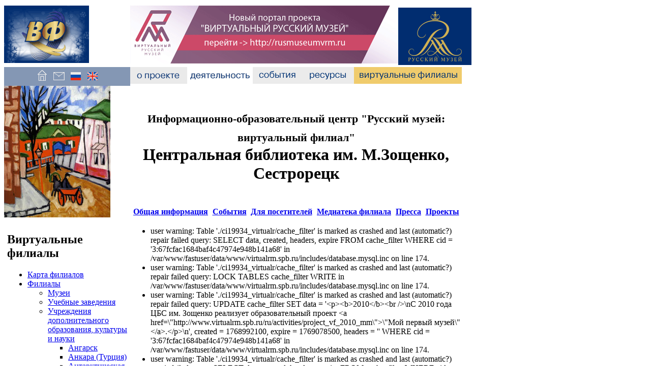

--- FILE ---
content_type: text/html; charset=utf-8
request_url: https://virtualrm.spb.ru/ru/node/6628
body_size: 9556
content:
<!DOCTYPE html PUBLIC "-//W3C//DTD XHTML 1.0 Strict//EN" "https://www.w3.org/TR/xhtml1/DTD/xhtml1-strict.dtd">
<html xmlns="https://www.w3.org/1999/xhtml" lang="ru" xml:lang="ru">
<head>
<meta http-equiv="Content-Type" content="text/html; charset=utf-8" />

  <title>Проекты | Центральная библиотека им. М.Зощенко, Сестрорецк</title>
  <meta http-equiv="Content-Type" content="text/html; charset=utf-8" />
<link rel="shortcut icon" href="/misc/favicon.ico" type="image/x-icon" />
  <style type="text/css" media="all">@import "/./modules/calendar/calendar.css";</style>
<style type="text/css" media="all">@import "/modules/cck/content.css";</style>
<style type="text/css" media="all">@import "/modules/date/date.css";</style>
<style type="text/css" media="all">@import "/modules/img_assist/img_assist.css";</style>
<style type="text/css" media="all">@import "/modules/lightbox2/css/lightbox.css";</style>
<style type="text/css" media="all">@import "/modules/node/node.css";</style>
<style type="text/css" media="all">@import "/modules/system/defaults.css";</style>
<style type="text/css" media="all">@import "/modules/system/system.css";</style>
<style type="text/css" media="all">@import "/modules/user/user.css";</style>
<style type="text/css" media="all">@import "/modules/cck/fieldgroup.css";</style>
<style type="text/css" media="all">@import "/modules/upload_image/upload_image.css";</style>
<style type="text/css" media="all">@import "/themes/virtualrm/style.css";</style>
  <script type="text/javascript" src="/misc/jquery.js"></script>
<script type="text/javascript" src="/misc/drupal.js"></script>
<script type="text/javascript" src="/modules/img_assist/img_assist.js"></script>
<script type="text/javascript" src="/modules/jquery_update/compat.js"></script>
<script type="text/javascript" src="/modules/lightbox2/js/auto_image_handling.js"></script>
<script type="text/javascript" src="/modules/lightbox2/js/lightbox.js"></script>
<script type="text/javascript">Drupal.extend({ settings: { "basePath": "/", "lightbox2": { "rtl": false, "file_path": "/(\\w\\w/)files", "base_path": "/", "default_image": "/modules/lightbox2/images/brokenimage.jpg", "border_size": 10, "font_color": "000", "box_color": "fff", "top_position": "", "overlay_opacity": 0.8, "overlay_color": "000", "disable_close_click": 1, "resize_sequence": 0, "resize_speed": 400, "fade_in_speed": 400, "slide_down_speed": 600, "use_alt_layout": 0, "disable_resize": 0, "disable_zoom": 0, "force_show_nav": 1, "loop_items": 0, "node_link_text": "Перейти на страницу изображения", "node_link_target": 0, "image_count": "Изображение !current из !total", "page_count": "Страница !current of !total", "video_count": "Video !current of !total", "lite_press_x_close": "нажмите \x3ca href=\"#\" onclick=\"hideLightbox(); return FALSE;\"\x3e\x3ckbd\x3ex\x3c/kbd\x3e\x3c/a\x3e чтобы закрыть", "enable_login": false, "enable_contact": false, "keys_close": "c x 27", "keys_previous": "p 37", "keys_next": "n 39", "keys_zoom": "z", "keys_play_pause": "32", "display_image_size": "", "image_node_sizes": "(\\.thumbnail)", "trigger_lightbox_classes": "", "trigger_lightbox_group_classes": "img.thumbnail, img.image-thumbnail", "trigger_slideshow_classes": "", "trigger_lightframe_classes": "", "trigger_lightframe_group_classes": "", "custom_class_handler": 0, "custom_trigger_classes": "", "disable_for_gallery_lists": 0, "disable_for_acidfree_gallery_lists": true, "enable_acidfree_videos": false, "slideshow_interval": 5000, "slideshow_automatic_start": true, "slideshow_automatic_exit": true, "show_play_pause": true, "pause_on_next_click": false, "pause_on_previous_click": true, "loop_slides": false, "iframe_width": 600, "iframe_height": 400, "iframe_border": 1, "enable_video": 0 } } });</script>
  <script type="text/javascript"> </script>
<script>
</script>
<script src="/swfobject.js"></script><script src="/flash.js"></script></head>

<body>
<table border="0" cellpadding="0" cellspacing="0" id="header" style="height:100%;" height=100%>  <tr id="headerline"><td width=209 style="width: 209px;">
<a href="/ru"><img src="/img/logo_vf_winter.gif" border=0></a>
</td>




    <td colspan=6 align=left><a href="https://rusmuseumvrm.ru/"><img src="/img/newportal.gif" vspace=3 width=527 height=114 border=0></a><a href="https://rusmuseum.ru/" target="_blank"><img src="/img/logo_rm.gif" width=144 height=113 border=0 alt="Русский музей"></a></td>
  </tr>

  <tr id="topmenuline" style="height: 33px;">
	<td width=209 style="background:#8497b4; width: 209px;" align=center>
<a href="/ru" title="На первую страницу"><img src="/img/home.gif" width=33 height=33 border=0 alt="На первую страницу"></a><a href="/ru/contact" title="Контакты"><img src="/img/letter.gif" width=33 height=33 border=0 alt="Контакты"></a><a href="/ru" title="Руская версия"><img src="/img/f_rus.gif" width=33 height=33 border=0 alt="Russian"></a><a href="/en/english" title="English version"><img src="/img/f_eng.gif" width=33 height=33 alt="English" border=0></a></td>
</td>	<td><a href="/ru/about"><img src="/img/about2.gif" width=112 height=33 border=0 hspace=0></a>
	<td><a href="/ru/activities"><img src="/img/activities.gif" width=129 height=33 border=0 hspace=0></a></td>
	<td><a href="/ru/events"><img src="/img/events.gif" width=97 height=33 border=0 hspace=0></a></td>
	<td><a href="/ru/mediateka"><img src="/img/resources.gif" width=102 height=33 border=0 hspace=0></a></td>	
	<td align=left><a href="/ru/virtual/branches"><img src="/img/vf_hl.gif" width=212 height=33 border=0 hspace=0></a></td>

	<td width=100%>&nbsp;</td>
  </tr><tr style="height:100%;" height=100% valign=top>
	<td id="sidebar-left2" width=209 style="height:100%;" height=100% ><img src="/img/bm2.jpg" width=209 height=259><table height=100%><tr valign=top><td><table ><tr valign=top><td id="sidebar-left">  <div class="block block-menu" id="block-menu-310">
    <h2 class="title">Виртуальные филиалы</h2>
    <div class="content">
<ul class="menu">
<li class="leaf"><a href="/ru/virtual">Карта филиалов</a></li>
<li class="expanded"><a href="/ru/virtual/branches">Филиалы</a>
<ul class="menu">
<li class="collapsed"><a href="/ru/virtual/museums" title="ВФ в музеях">Музеи</a></li>
<li class="collapsed"><a href="/ru/virtual/edu">Учебные заведения</a></li>
<li class="expanded"><a href="/ru/virtual/culture">Учреждения дополнительного образования, культуры и науки</a>
<ul class="menu">
<li class="leaf"><a href="/ru/virtual/angarsk" title="ЦБС города Ангарска">Ангарск</a></li>
<li class="leaf"><a href="/ru/virtual/ankara" title="Российский центр науки и культуры в Анкаре">Анкара (Турция)</a></li>
<li class="leaf"><a href="/ru/virtual/antarktida_b">Антарктическая станция «Беллинсгаузен»</a></li>
<li class="leaf"><a href="/ru/virtual/bakuinfocentre" title="Российский информационно-культурный центр (представительство Россотрудничества)">Баку (Азербайджан)</a></li>
<li class="leaf"><a href="/ru/virtual/belgorod">Белгород</a></li>
<li class="leaf"><a href="/ru/virtual/berlin" title="Российский дом науки и культуры">Берлин (Германия)</a></li>
<li class="leaf"><a href="/ru/virtual/bishkek" title="Российский центр науки и культуры в Бишкеке (Киргизия)">Бишкек (Киргизия)</a></li>
<li class="leaf"><a href="/ru/virtual/bogoroditsk" title="Дворец детского (юношеского) творчества">Богородицк</a></li>
<li class="leaf"><a href="/ru/virtual/budapest">Будапешт (Венгрия)</a></li>
<li class="leaf"><a href="/ru/virtual/bucharest" title="Российский центр науки и культуры">Бухарест (Румыния)</a></li>
<li class="leaf"><a href="/ru/virtual/vorkuta" title="Городская библиотека им. А.С.Пушкина">Воркута</a></li>
<li class="leaf"><a href="/ru/virtual/vsevolozhsk">Всеволожск</a></li>
<li class="leaf"><a href="/ru/virtual/vyborg" title="Межпоселенческая библиотека Выборгского района">Выборг</a></li>
<li class="leaf"><a href="/ru/virtual/gatchina" title="Центр информационных технологий">Гатчина</a></li>
<li class="leaf"><a href="/ru/virtual/gatchinacrb" title="ЦРБ им. Пушкина">Гатчина (ЦРБ)</a></li>
<li class="leaf"><a href="/ru/virtual/gomel">Гомель (Беларусь)</a></li>
<li class="leaf"><a href="/ru/virtual/gornoaltaysk">Горно-Алтайск</a></li>
<li class="leaf"><a href="/ru/virtual/delhi">Дели (Индия)</a></li>
<li class="leaf"><a href="/ru/virtual/dushanbe" title="Российский центр науки и культуры в Душанбе (Таджикистан)">Душанбе</a></li>
<li class="leaf"><a href="/ru/virtual/iskitim" title="Детский филиал № 3 ЦБС города Искитима">Искитим</a></li>
<li class="leaf"><a href="/ru/virtual/kaunas" title="Центр Русской культуры им. М.Добужинского">Каунас (Литва)</a></li>
<li class="leaf"><a href="/ru/virtual/kiev" title="Российский центр науки и культуры">Киев</a></li>
<li class="leaf"><a href="/ru/virtual/kingisepp" title="Центр информационных технологий">Кингисепп</a></li>
<li class="leaf"><a href="/ru/virtual/kirishi" title="Дворец культуры">Кириши</a></li>
<li class="leaf"><a href="/ru/virtual/kishinev">Кишинев</a></li>
<li class="leaf"><a href="/ru/virtual/kotka" title="Международный центр &quot;Mylly&quot;">Котка (Финляндия)</a></li>
<li class="leaf"><a href="/ru/virtual/kronstadt_ddt" title="Дом детского творчества &quot;Град чудес&quot;">Кронштадт</a></li>
<li class="leaf"><a href="/ru/virtual/lahtisalpaus" title="Центр профессионального образования для молодежи и взрослого населения Салпаус">Лахти (Финляндия)</a></li>
<li class="leaf"><a href="/ru/virtual/lisynos" title="Ленинградский областной центр одаренных школьников «Интеллект»">Лисий Нос</a></li>
<li class="leaf"><a href="/ru/virtual/lodeynoepole" title="Центр внешкольной работы &quot;Дар&quot;">Лодейное Поле</a></li>
<li class="leaf"><a href="/ru/virtual/luga" title="Компьютерный центр информационных технологий">Луга</a></li>
<li class="leaf"><a href="/ru/virtual/ljubljana" title="Русский центр науки и культуры (Любляна, Словения)">Любляна (Словения)</a></li>
<li class="leaf"><a href="/ru/virtual/madrid">Мадрид</a></li>
<li class="leaf"><a href="/ru/virtual/minsk" title="Российский центр науки и культуры в Минске (Республика Беларусь)">Минск (Беларусь)</a></li>
<li class="leaf"><a href="/ru/virtual/mons" title="Бельгия, Монс, Центр русского языка и культуры при университете">Монс (Бельгия)</a></li>
<li class="leaf"><a href="/ru/virtual/nizhnynovgorod_cbs" title="Централизованная библиотечная система Автозаводского района Нижнего Новгорода">Нижний Новгород (ЦБС)</a></li>
<li class="leaf"><a href="/ru/virtual/velikynovgorod">Новгород</a></li>
<li class="leaf"><a href="/ru/virtual/omsk" title="Региональный информационно-аналитический центр системы образования (г. Омск)">Омск</a></li>
<li class="leaf"><a href="/ru/virtual/beijing" title="Российский культурный центр в Пекине">Пекин (Китай)</a></li>
<li class="leaf"><a href="/ru/virtual/petrodvorets" title="Культурный центр &quot;Каскад&quot;">Петродворец</a></li>
<li class="leaf"><a href="/ru/virtual/petrozavodsk_nb" title="Национальная библиотека Республики Карелия">Петрозаводск (НБ РК)</a></li>
<li class="leaf"><a href="/ru/virtual/pikalevo" title="Пикалевская центральная библиотека">Пикалево</a></li>
<li class="leaf"><a href="/ru/virtual/podporozhye" title="Подпорожский центр детского творчества">Подпорожье</a></li>
<li class="leaf"><a href="/ru/virtual/primorsk" title="Детская библиотека г. Приморска">Приморск</a></li>
<li class="leaf"><a href="/ru/virtual/prokopyevsk">Прокопьевск</a></li>
<li class="leaf"><a href="/ru/virtual/rome">Рим</a></li>
<li class="leaf"><a href="/ru/virtual/saloniki" title="Ассоциация друзей Европейской идеи">Салоники (Греция)</a></li>
<li class="leaf"><a href="/ru/virtual/cbs_vo" title="Юношеская библиотека № 3 Василеостровского района СПб">Санкт-Петербург (Библиотека № 3 ВО)</a></li>
<li class="leaf"><a href="/ru/virtual/cbs_primorskiy" title="Библиотека № 1 ЦБС Приморского района Санкт-Петербурга">Санкт-Петербург (ЦБС Приморского р-на)</a></li>
<li class="leaf"><a href="/ru/virtual/spbbelinskiylibrary" title="Центральная районная библиотека им. Белинского">Санкт-Петербург (ЦРБ Белинского)</a></li>
<li class="leaf"><a href="/ru/virtual/spbgogollibrary" title="Центральная районная библиотека им. Гоголя">Санкт-Петербург (ЦРБ Гоголя)</a></li>
<li class="leaf"><a href="/ru/virtual/spb%D1%81hekhovlibrary" title="Центральная районная библиотека им. Чехова">Санкт-Петербург (ЦРБ Чехова)</a></li>
<li class="leaf"><a href="/ru/virtual/spbcmsepr" title="Центр медико-социальной экспертизы протезирования и реабилитации инвалидов им. Г.А.Альбрехта">Санкт-Петербург (Центр Альбрехта)</a></li>
<li class="leaf"><a href="/ru/virtual/santiago" title="РЦНК">Сантьяго (Чили)</a></li>
<li class="leaf"><a href="/ru/virtual/svetogorsk">Светогорск</a></li>
<li class="leaf"><a href="/ru/virtual/sergiev-posad" title="Центральная районная библиотека им. В.В.Розанова">Сергиев Посад</a></li>
<li class="leaf"><a href="/ru/virtual/sestroretsk" title="Центральная библиотека им. М.Зощенко">Сестрорецк</a></li>
<li class="leaf"><a href="/ru/virtual/simferopol">Симферополь</a></li>
<li class="leaf"><a href="/ru/virtual/slantsy" title="Сланцевский центр информационных технологий">Сланцы</a></li>
<li class="leaf"><a href="/ru/virtual/sosnovybor" title="МОУ доп. образования детей «Центр информационных технологий»">Сосновый Бор</a></li>
<li class="leaf"><a href="/ru/virtual/surgut" title="Сургутская филармония">Сургут</a></li>
<li class="leaf"><a href="/ru/virtual/tallinn" title="Центр русской культуры">Таллин (Эстония)</a></li>
<li class="leaf"><a href="/ru/virtual/helsinki" title="Российский центр науки и культуры">Хельсинки (Финляндия)</a></li>
<li class="leaf"><a href="/ru/virtual/cheboksary" title="Культурно-выставочный центр &quot;Радуга&quot;">Чебоксары</a></li>
<li class="leaf"><a href="/ru/virtual/cheboksary_hniir">Чебоксары (Храм)</a></li>
<li class="leaf"><a href="/ru/virtual/shlisselburg" title="Шлиссельбургская городская библиотека">Шлиссельбург</a></li>
<li class="leaf"><a href="/ru/virtual/yaroslavl">Ярославль</a></li>

</ul>
</li>
<li class="collapsed"><a href="/ru/virtual/spbschools">Школы и детские сады Санкт-Петербурга</a></li>
<li class="collapsed"><a href="/ru/virtual/leningrad_region">Школы Ленинградской области</a></li>

</ul>
</li>

</ul>
</div>
 </div>
  <div class="block block-menu" id="block-menu-646">
    <h2 class="title">Управление</h2>
    <div class="content">
<ul class="menu">
<li class="leaf"><a href="/ru/contact">Контакты</a></li>
<li class="leaf"><a href="/ru/sitemap">Карта сайта</a></li>
<li class="leaf"><a href="/ru/forum">ФОРУМ</a></li>
<li class="leaf"><a href="/ru/resources/internal" title="Вход для сотрудников виртуальных филиалов">ДЛЯ СОТРУДНИКОВ филиалов</a></li>

</ul>
</div>
 </div>
  <div class="block block-search" id="block-search-0">
    <h2 class="title">Поиск</h2>
    <div class="content"><form action="/ru/node/6628"  accept-charset="UTF-8" method="post" id="search-block-form">
<div><div class="container-inline"><div class="form-item" id="edit-search-block-form-keys-wrapper">
 <input type="text" maxlength="128" name="search_block_form_keys" id="edit-search-block-form-keys"  size="15" value="" title="Введите слова, которые вы хотите искать." class="form-text" />
</div>
<input type="submit" name="op" id="edit-submit" value="Поиск"  class="form-submit" />
<input type="hidden" name="form_id" id="edit-search-block-form" value="search_block_form"  />
</div>
</div></form>
</div>
 </div>
  <div class="block block-block" id="block-block-1">
    <h2 class="title"></h2>
    <div class="content"><table style="width: 100%;" align="center">
<tbody>
<tr>
<td align="center"><!--LiveInternet counter--></p>
<script type="text/javascript">// <![CDATA[
document.write("<a href='https://www.liveinternet.ru/click' target=_blank><img src='https://counter.yadro.ru/hit?t23.10;r" + escape(document.referrer) + ((typeof(screen)=="undefined")?"":";s"+screen.width+"*"+screen.height+"*"+(screen.colorDepth?screen.colorDepth:screen.pixelDepth)) + ";u" + escape(document.URL) + ";" + Math.random() + "' border=0 width=88 height=15 alt='' title='LiveInternet'><\/a>")
// ]]></script><p><!--/LiveInternet--></td>
</tr>
<tr>
<td align="center"><img src="https://counter.rambler.ru/top100.cnt?1604604" border="0" alt="" width="1" height="1" /></td>
</tr>
<tr>
<td align="center"><!-- SpyLOG --></p>
<script id="spylog_code" type="text/javascript" src="https://tools.spylog.ru/counter_cv.js">// <![CDATA[

// ]]></script><p><noscript><br />
<a href="https://u11433.00.spylog.com/cnt?cid=1143300&amp;f=3&amp;p=0" target="_blank"><br />
<img src="https://u11433.00.spylog.com/cnt?cid=1143300&amp;p=0" alt="SpyLOG" border="0" width="1" height="1"></a><br />
</noscript><!--/ SpyLOG --></td>
</tr>
</tbody>
</table>
</div>
 </div>
  <div class="block block-block" id="block-block-2">
    <h2 class="title"></h2>
    <div class="content"><p style="text-align: center;">
<object id="myIdLeft" classid="clsid:D27CDB6E-AE6D-11cf-96B8-444553540000" width="160" height="160"><param name="movie" value="/img/shop_banner_160.swf" /><!--[if !IE]>--> <object title="Adobe Flash Player" data="/img/shop_banner_160.swf" type="application/x-shockwave-flash" width="160" height="160"> <!--<![endif]--><a href="https://rusmuseumshop.com/"><img src="/img/shop_banner_160.jpg" border="0" width="160" height="160" /></a><!--[if !IE]>--></object><p> <!--<![endif]--> </p>
</object><p><a title="Онлайн-лекции в Русском музее" href="https://rusmuseumvrm.ru/online_resources/lections/index.php"><span class="inline inline-center"><img src="https://virtualrm.spb.ru/files/images/ Лекции_small.preview200.jpg" alt="" title=""  class="image image-preview200 " width="200" height="59" /></span></a>&nbsp;</p>
<p style="text-align: center;">&nbsp;</p>
<p style="text-align: center;"><strong style="color: #003366;">Проекты</strong></p>
<p><a href="/ru/events/rmgallery" target="_self"><span class="inline inline-center"><img src="https://virtualrm.spb.ru/files/images/gif_4" alt="" title=""  class="image image-_original " width="209" height="69" /></span></a></p>
<p><a href="/rmtour/" target="_blank"><span class="inline"><img class="image image-img_assist_custom" src="/files/images/prR_I_m.gif" border="0" alt="rmtour" title="rmtour" width="160" height="74" style="display: block; margin-left: auto; margin-right: auto;" /></span></a></p>
<p><a href="https://www.googleartproject.com/ru/collection/the-state-russian-museum-st-petersburg/" target="_blank"><span class="inline"><img class="image image-img_assist_custom" src="/files/images/viewer123.png" border="0" alt="Google Art Project" title="Google Art Project" width="160" height="74" style="display: block; margin-left: auto; margin-right: auto;" /></span></a></p>
<p>&nbsp;</p>
<p style="text-align: center;">&nbsp;<span style="color: #003366;"><strong>Мы в соц.сетях</strong></span></p>
<table align="center">
<tbody>
<tr align="center" valign="middle">
<td><a title="Группа vkontakte.ru" href="https://vk.com/virtualrm" target="_blank"><span class="inline inline-left"><img src="https://virtualrm.spb.ru/files/images/vk_0.mini.png" alt="" title=""  class="image image-mini " width="50" height="50" /></span></a></td>
<td><a title="Страница проекта на Instagram/com" href="https://instagram.com/virtualrm" target="_blank"><span class="inline inline-left"><img src="https://virtualrm.spb.ru/files/images/Instagram-logo.mini.png" alt="" title=""  class="image image-mini " width="50" height="50" /></span></a></td>
</tr>
<tr align="center" valign="middle">
<td><a title="Официальный канал проекта на YouTube" href="https://www.youtube.com/user/RMVBDepartment" target="_blank"><span class="inline inline-none"><img src="https://virtualrm.spb.ru/files/images/youtube_icon___recreation_by_izyarts-d52tyrb.mini.jpg" alt="" title=""  class="image image-mini " width="50" height="50" /></span></a></td>
<td><a title="Страница проекта на Facebook" href="https://www.facebook.com/virtualrm" target="_blank"><span class="inline inline-none"><img src="https://virtualrm.spb.ru/files/images/facebook_icon.mini.png" alt="" title=""  class="image image-mini " width="50" height="50" /></span></a></td>
</tr>
</tbody>
</table>
<p>&nbsp;</p>
<p style="text-align: center;"><strong style="color: #003366;">Наши награды</strong></p>
<p><span class="inline inline-center"><a href="https://virtualrm.spb.ru/files/images/Rovesniki.jpg" onclick="launch_popup(13137, 2238, 2706); return false;" target="_blank"><img src="https://virtualrm.spb.ru/files/images/Rovesniki.gallery.jpg" alt="" title=""  class="image image-gallery " width="124" height="150" /></a></span></p>
<p><span class="inline inline-center"><a href="https://virtualrm.spb.ru/files/images/P1400317_2.jpg" onclick="launch_popup(13139, 2776, 1240); return false;" target="_blank"><img src="https://virtualrm.spb.ru/files/images/P1400317_2.gallery.jpg" alt="" title=""  class="image image-gallery " width="150" height="67" /></a></span></p>
<p><span class="inline inline-center"><a href="https://virtualrm.spb.ru/files/images/ 2013.jpg" onclick="launch_popup(20297, 1236, 1747); return false;" target="_blank"><img src="https://virtualrm.spb.ru/files/images/ 2013.gallery.jpg" alt="" title=""  class="image image-gallery " width="106" height="150" /></a></span></p>
<p><span class="inline inline-center"><a href="https://virtualrm.spb.ru/files/images/jpg_248" onclick="launch_popup(20313, 1500, 2062); return false;" target="_blank"><img src="https://virtualrm.spb.ru/files/images/jpg_248.gallery.jpg" alt="" title=""  class="image image-gallery " width="109" height="150" /></a></span></p>
<p><span class="inline inline-center"><a href="https://virtualrm.spb.ru/files/images/ за подготовку.jpg" onclick="launch_popup(20262, 2001, 2776); return false;" target="_blank"><img src="https://virtualrm.spb.ru/files/images/ за подготовку.gallery.jpg" alt="" title=""  class="image image-gallery " width="108" height="150" /></a></span></p>
<p>&nbsp;</p>
<p style="text-align: center;"><a style="text-align: center;" href="/ru/banners_code">Наши баннеры</a></p>
<div class="image-clear"></div></div>
 </div>

</td></tr></table>
</td></tr>
<tr valign=bottom><td><div align=center></td></tr>
</table>
</td>
	<td class=maincell valign="top" colspan=5>
            
<table width=100% cellpadding=20 class=htab><tr><th>        <h1 class="title"><span class=htab><small><small>Информационно-образовательный центр "Русский музей: виртуальный филиал"</small></small><br>Центральная библиотека им. М.Зощенко, Сестрорецк</span></h1>
</th></tr></table><table width=100% cellpadding=2 class=htabm><tr><th class="" align=center><div class="breadcrumb" align=center><a href="/ru/virtual/sestroretsk">Общая информация</a></div></th><th class="" align=center><div class="breadcrumb" align=center><a href="/ru/node/6624"> События</a></div></th><th class="" align=center><div class="breadcrumb" align=center><a href="/ru/node/6625">Для посетителей</a></div></th><th class="" align=center><div class="breadcrumb" align=center><a href="/ru/node/6626">Медиатека филиала</a></div></th><th class="" align=center><div class="breadcrumb" align=center><a href="/ru/node/6627">Пресса</a></div></th><th class="selsubitem" align=center><div class="breadcrumb" align=center><a href="/ru/node/6628" class="active">Проекты</a></div></th></tr></table><div id="main">	        <div class="tabs"></div>
                <div class="messages error">
 <ul>
  <li>user warning: Table &#039;./ci19934_virtualr/cache_filter&#039; is marked as crashed and last (automatic?) repair failed
query: SELECT data, created, headers, expire FROM cache_filter WHERE cid = &#039;3:67fcfac1684baf4c47974e948b141a68&#039; in /var/www/fastuser/data/www/virtualrm.spb.ru/includes/database.mysql.inc on line 174.</li>
  <li>user warning: Table &#039;./ci19934_virtualr/cache_filter&#039; is marked as crashed and last (automatic?) repair failed
query: LOCK TABLES cache_filter WRITE in /var/www/fastuser/data/www/virtualrm.spb.ru/includes/database.mysql.inc on line 174.</li>
  <li>user warning: Table &#039;./ci19934_virtualr/cache_filter&#039; is marked as crashed and last (automatic?) repair failed
query: UPDATE cache_filter SET data = &#039;&lt;p&gt;&lt;b&gt;2010&lt;/b&gt;&lt;br /&gt;\nС 2010 года ЦБС им. Зощенко реализует образовательный проект &lt;a href=\&quot;http://www.virtualrm.spb.ru/ru/activities/project_vf_2010_mm\&quot;&gt;\&quot;Мой первый музей\&quot;&lt;/a&gt;.&lt;/p&gt;\n&#039;, created = 1768992100, expire = 1769078500, headers = &#039;&#039; WHERE cid = &#039;3:67fcfac1684baf4c47974e948b141a68&#039; in /var/www/fastuser/data/www/virtualrm.spb.ru/includes/database.mysql.inc on line 174.</li>
  <li>user warning: Table &#039;./ci19934_virtualr/cache_filter&#039; is marked as crashed and last (automatic?) repair failed
query: SELECT data, created, headers, expire FROM cache_filter WHERE cid = &#039;3:833c55acb3c68560dc47f701825351cb&#039; in /var/www/fastuser/data/www/virtualrm.spb.ru/includes/database.mysql.inc on line 174.</li>
  <li>user warning: Table &#039;./ci19934_virtualr/cache_filter&#039; is marked as crashed and last (automatic?) repair failed
query: LOCK TABLES cache_filter WRITE in /var/www/fastuser/data/www/virtualrm.spb.ru/includes/database.mysql.inc on line 174.</li>
  <li>user warning: Table &#039;./ci19934_virtualr/cache_filter&#039; is marked as crashed and last (automatic?) repair failed
query: UPDATE cache_filter SET data = &#039;&lt;table style=\&quot;width: 100%;\&quot; align=\&quot;center\&quot;&gt;\n&lt;tbody&gt;\n&lt;tr&gt;\n&lt;td align=\&quot;center\&quot;&gt;&lt;!--LiveInternet counter--&gt;&lt;/p&gt;\n&lt;script type=\&quot;text/javascript\&quot;&gt;// &lt;![CDATA[\ndocument.write(\&quot;&lt;a href=\&#039;https://www.liveinternet.ru/click\&#039; target=_blank&gt;&lt;img src=\&#039;https://counter.yadro.ru/hit?t23.10;r\&quot; + escape(document.referrer) + ((typeof(screen)==\&quot;undefined\&quot;)?\&quot;\&quot;:\&quot;;s\&quot;+screen.width+\&quot;*\&quot;+screen.height+\&quot;*\&quot;+(screen.colorDepth?screen.colorDepth:screen.pixelDepth)) + \&quot;;u\&quot; + escape(document.URL) + \&quot;;\&quot; + Math.random() + \&quot;\&#039; border=0 width=88 height=15 alt=\&#039;\&#039; title=\&#039;LiveInternet\&#039;&gt;&lt;\\/a&gt;\&quot;)\n// ]]&gt;&lt;/script&gt;&lt;p&gt;&lt;!--/LiveInternet--&gt;&lt;/td&gt;\n&lt;/tr&gt;\n&lt;tr&gt;\n&lt;td align=\&quot;center\&quot;&gt;&lt;img src=\&quot;https://counter.rambler.ru/top100.cnt?1604604\&quot; border=\&quot;0\&quot; alt=\&quot;\&quot; width=\&quot;1\&quot; height=\&quot;1\&quot; /&gt;&lt;/td&gt;\n&lt;/tr&gt;\n&lt;tr&gt;\n&lt;td align=\&quot;center\&quot;&gt;&lt;!-- SpyLOG --&gt;&lt;/p&gt;\n&lt;script id=\&quot;spylog_code\&quot; type=\&quot;text/javascript\&quot; src=\&quot;https://tools.spylog.ru/counter_cv.js\&quot;&gt;// &lt;![CDATA[\n\n// ]]&gt;&lt;/script&gt;&lt;p&gt;&lt;noscript&gt;&lt;br /&gt;\n&lt;a href=\&quot;https://u11433.00.spylog.com/cnt?cid=1143300&amp;amp;f=3&amp;amp;p=0\&quot; target=\&quot;_blank\&quot;&gt;&lt;br /&gt;\n&lt;img src=\&quot;https://u11433.00.spylog.com/cnt?cid=1143300&amp;amp;p=0\&quot; alt=\&quot;SpyLOG\&quot; border=\&quot;0\&quot; width=\&quot;1\&quot; height=\&quot;1\&quot;&gt;&lt;/a&gt;&lt;br /&gt;\n&lt;/noscript&gt;&lt;!--/ SpyLOG --&gt;&lt;/td&gt;\n&lt;/tr&gt;\n&lt;/tbody&gt;\n&lt;/table&gt;\n&#039;, created = 1768992100, expire = 1769078500, headers = &#039;&#039; WHERE cid = &#039;3:833c55acb3c68560dc47f701825351cb&#039; in /var/www/fastuser/data/www/virtualrm.spb.ru/includes/database.mysql.inc on line 174.</li>
  <li>user warning: Table &#039;./ci19934_virtualr/cache_filter&#039; is marked as crashed and last (automatic?) repair failed
query: SELECT data, created, headers, expire FROM cache_filter WHERE cid = &#039;3:f95e710884aeb25d59aef3a5c83c9ea2&#039; in /var/www/fastuser/data/www/virtualrm.spb.ru/includes/database.mysql.inc on line 174.</li>
  <li>user warning: Table &#039;./ci19934_virtualr/cache_filter&#039; is marked as crashed and last (automatic?) repair failed
query: LOCK TABLES cache_filter WRITE in /var/www/fastuser/data/www/virtualrm.spb.ru/includes/database.mysql.inc on line 174.</li>
  <li>user warning: Table &#039;./ci19934_virtualr/cache_filter&#039; is marked as crashed and last (automatic?) repair failed
query: UPDATE cache_filter SET data = &#039;&lt;p style=\&quot;text-align: center;\&quot;&gt;\n&lt;object id=\&quot;myIdLeft\&quot; classid=\&quot;clsid:D27CDB6E-AE6D-11cf-96B8-444553540000\&quot; width=\&quot;160\&quot; height=\&quot;160\&quot;&gt;&lt;param name=\&quot;movie\&quot; value=\&quot;/img/shop_banner_160.swf\&quot; /&gt;&lt;!--[if !IE]&gt;--&gt; &lt;object title=\&quot;Adobe Flash Player\&quot; data=\&quot;/img/shop_banner_160.swf\&quot; type=\&quot;application/x-shockwave-flash\&quot; width=\&quot;160\&quot; height=\&quot;160\&quot;&gt; &lt;!--&lt;![endif]--&gt;&lt;a href=\&quot;https://rusmuseumshop.com/\&quot;&gt;&lt;img src=\&quot;/img/shop_banner_160.jpg\&quot; border=\&quot;0\&quot; width=\&quot;160\&quot; height=\&quot;160\&quot; /&gt;&lt;/a&gt;&lt;!--[if !IE]&gt;--&gt;&lt;/object&gt;&lt;p&gt; &lt;!--&lt;![endif]--&gt; &lt;/p&gt;\n&lt;/object&gt;&lt;p&gt;&lt;a title=\&quot;Онлайн-лекции в Русском музее\&quot; href=\&quot;https://rusmuseumvrm.ru/online_resources/lections/index.php\&quot;&gt;&lt;span class=\&quot;inline inline-center\&quot;&gt;&lt;img src=\&quot;https://virtualrm.spb.ru/files/images/ Лекции_small.preview200.jpg\&quot; alt=\&quot;\&quot; title=\&quot;\&quot;  class=\&quot;image image-preview200 \&quot; width=\&quot;200\&quot; height=\&quot;59\&quot; /&gt;&lt;/span&gt;&lt;/a&gt;&amp;nbsp;&lt;/p&gt;\n&lt;p style=\&quot;text-align: center;\&quot;&gt;&amp;nbsp;&lt;/p&gt;\n&lt;p style=\&quot;text-align: center;\&quot;&gt;&lt;strong style=\&quot;color: #003366;\&quot;&gt;Проекты&lt;/strong&gt;&lt;/p&gt;\n&lt;p&gt;&lt;a href=\&quot;/ru/events/rmgallery\&quot; target=\&quot;_self\&quot;&gt;&lt;span class=\&quot;inline inline-center\&quot;&gt;&lt;img src=\&quot;https://virtualrm.spb.ru/files/images/gif_4\&quot; alt=\&quot;\&quot; title=\&quot;\&quot;  class=\&quot;image image-_original \&quot; width=\&quot;209\&quot; height=\&quot;69\&quot; /&gt;&lt;/span&gt;&lt;/a&gt;&lt;/p&gt;\n&lt;p&gt;&lt;a href=\&quot;/rmtour/\&quot; target=\&quot;_blank\&quot;&gt;&lt;span class=\&quot;inline\&quot;&gt;&lt;img class=\&quot;image image-img_assist_custom\&quot; src=\&quot;/files/images/prR_I_m.gif\&quot; border=\&quot;0\&quot; alt=\&quot;rmtour\&quot; title=\&quot;rmtour\&quot; width=\&quot;160\&quot; height=\&quot;74\&quot; style=\&quot;display: block; margin-left: auto; margin-right: auto;\&quot; /&gt;&lt;/span&gt;&lt;/a&gt;&lt;/p&gt;\n&lt;p&gt;&lt;a href=\&quot;https://www.googleartproject.com/ru/collection/the-state-russian-museum-st-petersburg/\&quot; target=\&quot;_blank\&quot;&gt;&lt;span class=\&quot;inline\&quot;&gt;&lt;img class=\&quot;image image-img_assist_custom\&quot; src=\&quot;/files/images/viewer123.png\&quot; border=\&quot;0\&quot; alt=\&quot;Google Art Project\&quot; title=\&quot;Google Art Project\&quot; width=\&quot;160\&quot; height=\&quot;74\&quot; style=\&quot;display: block; margin-left: auto; margin-right: auto;\&quot; /&gt;&lt;/span&gt;&lt;/a&gt;&lt;/p&gt;\n&lt;p&gt;&amp;nbsp;&lt;/p&gt;\n&lt;p style=\&quot;text-align: center;\&quot;&gt;&amp;nbsp;&lt;span style=\&quot;color: #003366;\&quot;&gt;&lt;strong&gt;Мы в соц.сетях&lt;/strong&gt;&lt;/span&gt;&lt;/p&gt;\n&lt;table align=\&quot;center\&quot;&gt;\n&lt;tbody&gt;\n&lt;tr align=\&quot;center\&quot; valign=\&quot;middle\&quot;&gt;\n&lt;td&gt;&lt;a title=\&quot;Группа vkontakte.ru\&quot; href=\&quot;https://vk.com/virtualrm\&quot; target=\&quot;_blank\&quot;&gt;&lt;span class=\&quot;inline inline-left\&quot;&gt;&lt;img src=\&quot;https://virtualrm.spb.ru/files/images/vk_0.mini.png\&quot; alt=\&quot;\&quot; title=\&quot;\&quot;  class=\&quot;image image-mini \&quot; width=\&quot;50\&quot; height=\&quot;50\&quot; /&gt;&lt;/span&gt;&lt;/a&gt;&lt;/td&gt;\n&lt;td&gt;&lt;a title=\&quot;Страница проекта на Instagram/com\&quot; href=\&quot;https://instagram.com/virtualrm\&quot; target=\&quot;_blank\&quot;&gt;&lt;span class=\&quot;inline inline-left\&quot;&gt;&lt;img src=\&quot;https://virtualrm.spb.ru/files/images/Instagram-logo.mini.png\&quot; alt=\&quot;\&quot; title=\&quot;\&quot;  class=\&quot;image image-mini \&quot; width=\&quot;50\&quot; height=\&quot;50\&quot; /&gt;&lt;/span&gt;&lt;/a&gt;&lt;/td&gt;\n&lt;/tr&gt;\n&lt;tr align=\&quot;center\&quot; valign=\&quot;middle\&quot;&gt;\n&lt;td&gt;&lt;a title=\&quot;Официальный канал проекта на YouTube\&quot; href=\&quot;https://www.youtube.com/user/RMVBDepartment\&quot; target=\&quot;_blank\&quot;&gt;&lt;span class=\&quot;inline inline-none\&quot;&gt;&lt;img src=\&quot;https://virtualrm.spb.ru/files/images/youtube_icon___recreation_by_izyarts-d52tyrb.mini.jpg\&quot; alt=\&quot;\&quot; title=\&quot;\&quot;  class=\&quot;image image-mini \&quot; width=\&quot;50\&quot; height=\&quot;50\&quot; /&gt;&lt;/span&gt;&lt;/a&gt;&lt;/td&gt;\n&lt;td&gt;&lt;a title=\&quot;Страница проекта на Facebook\&quot; href=\&quot;https://www.facebook.com/virtualrm\&quot; target=\&quot;_blank\&quot;&gt;&lt;span class=\&quot;inline inline-none\&quot;&gt;&lt;img src=\&quot;https://virtualrm.spb.ru/files/images/facebook_icon.mini.png\&quot; alt=\&quot;\&quot; title=\&quot;\&quot;  class=\&quot;image image-mini \&quot; width=\&quot;50\&quot; height=\&quot;50\&quot; /&gt;&lt;/span&gt;&lt;/a&gt;&lt;/td&gt;\n&lt;/tr&gt;\n&lt;/tbody&gt;\n&lt;/table&gt;\n&lt;p&gt;&amp;nbsp;&lt;/p&gt;\n&lt;p style=\&quot;text-align: center;\&quot;&gt;&lt;strong style=\&quot;color: #003366;\&quot;&gt;Наши награды&lt;/strong&gt;&lt;/p&gt;\n&lt;p&gt;&lt;span class=\&quot;inline inline-center\&quot;&gt;&lt;a href=\&quot;https://virtualrm.spb.ru/files/images/Rovesniki.jpg\&quot; onclick=\&quot;launch_popup(13137, 2238, 2706); return false;\&quot; target=\&quot;_blank\&quot;&gt;&lt;img src=\&quot;https://virtualrm.spb.ru/files/images/Rovesniki.gallery.jpg\&quot; alt=\&quot;\&quot; title=\&quot;\&quot;  class=\&quot;image image-gallery \&quot; width=\&quot;124\&quot; height=\&quot;150\&quot; /&gt;&lt;/a&gt;&lt;/span&gt;&lt;/p&gt;\n&lt;p&gt;&lt;span class=\&quot;inline inline-center\&quot;&gt;&lt;a href=\&quot;https://virtualrm.spb.ru/files/images/P1400317_2.jpg\&quot; onclick=\&quot;launch_popup(13139, 2776, 1240); return false;\&quot; target=\&quot;_blank\&quot;&gt;&lt;img src=\&quot;https://virtualrm.spb.ru/files/images/P1400317_2.gallery.jpg\&quot; alt=\&quot;\&quot; title=\&quot;\&quot;  class=\&quot;image image-gallery \&quot; width=\&quot;150\&quot; height=\&quot;67\&quot; /&gt;&lt;/a&gt;&lt;/span&gt;&lt;/p&gt;\n&lt;p&gt;&lt;span class=\&quot;inline inline-center\&quot;&gt;&lt;a href=\&quot;https://virtualrm.spb.ru/files/images/ 2013.jpg\&quot; onclick=\&quot;launch_popup(20297, 1236, 1747); return false;\&quot; target=\&quot;_blank\&quot;&gt;&lt;img src=\&quot;https://virtualrm.spb.ru/files/images/ 2013.gallery.jpg\&quot; alt=\&quot;\&quot; title=\&quot;\&quot;  class=\&quot;image image-gallery \&quot; width=\&quot;106\&quot; height=\&quot;150\&quot; /&gt;&lt;/a&gt;&lt;/span&gt;&lt;/p&gt;\n&lt;p&gt;&lt;span class=\&quot;inline inline-center\&quot;&gt;&lt;a href=\&quot;https://virtualrm.spb.ru/files/images/jpg_248\&quot; onclick=\&quot;launch_popup(20313, 1500, 2062); return false;\&quot; target=\&quot;_blank\&quot;&gt;&lt;img src=\&quot;https://virtualrm.spb.ru/files/images/jpg_248.gallery.jpg\&quot; alt=\&quot;\&quot; title=\&quot;\&quot;  class=\&quot;image image-gallery \&quot; width=\&quot;109\&quot; height=\&quot;150\&quot; /&gt;&lt;/a&gt;&lt;/span&gt;&lt;/p&gt;\n&lt;p&gt;&lt;span class=\&quot;inline inline-center\&quot;&gt;&lt;a href=\&quot;https://virtualrm.spb.ru/files/images/ за подготовку.jpg\&quot; onclick=\&quot;launch_popup(20262, 2001, 2776); return false;\&quot; target=\&quot;_blank\&quot;&gt;&lt;img src=\&quot;https://virtualrm.spb.ru/files/images/ за подготовку.gallery.jpg\&quot; alt=\&quot;\&quot; title=\&quot;\&quot;  class=\&quot;image image-gallery \&quot; width=\&quot;108\&quot; height=\&quot;150\&quot; /&gt;&lt;/a&gt;&lt;/span&gt;&lt;/p&gt;\n&lt;p&gt;&amp;nbsp;&lt;/p&gt;\n&lt;p style=\&quot;text-align: center;\&quot;&gt;&lt;a style=\&quot;text-align: center;\&quot; href=\&quot;/ru/banners_code\&quot;&gt;Наши баннеры&lt;/a&gt;&lt;/p&gt;\n&lt;div class=\&quot;image-clear\&quot;&gt;&lt;/div&gt;&#039;, created = 1768992100, expire = 1769078500, headers = &#039;&#039; WHERE cid = &#039;3:f95e710884aeb25d59aef3a5c83c9ea2&#039; in /var/www/fastuser/data/www/virtualrm.spb.ru/includes/database.mysql.inc on line 174.</li>
  <li>user warning: Table &#039;./ci19934_virtualr/cache_filter&#039; is marked as crashed and last (automatic?) repair failed
query: SELECT data, created, headers, expire FROM cache_filter WHERE cid = &#039;3:0b18a959d69e44caa23b0025f7b02a1e&#039; in /var/www/fastuser/data/www/virtualrm.spb.ru/includes/database.mysql.inc on line 174.</li>
  <li>user warning: Table &#039;./ci19934_virtualr/cache_filter&#039; is marked as crashed and last (automatic?) repair failed
query: LOCK TABLES cache_filter WRITE in /var/www/fastuser/data/www/virtualrm.spb.ru/includes/database.mysql.inc on line 174.</li>
  <li>user warning: Table &#039;./ci19934_virtualr/cache_filter&#039; is marked as crashed and last (automatic?) repair failed
query: UPDATE cache_filter SET data = &#039;&lt;p style=\&quot;text-align: center;\&quot;&gt;&lt;span style=\&quot;color: #f0f0f0; font-size: 12px;\&quot;&gt;© 2008-2015&amp;nbsp;&lt;a href=\&quot;http://rusmuseum.ru/\&quot; target=\&quot;_blank\&quot;&gt;&lt;span style=\&quot;color: #f0f0f0;\&quot;&gt;Русский музей&lt;/span&gt;&lt;/a&gt;&lt;/span&gt;&lt;br /&gt;&lt;span style=\&quot;color: #f0f0f0; font-size: 12px;\&quot;&gt;&lt;a href=\&quot;http://virtualrm.spb.ru/ru/node/13311\&quot;&gt;&lt;span style=\&quot;color: #f0f0f0;\&quot;&gt;Условия использования материалов портала&lt;/span&gt;&lt;/a&gt;&lt;/span&gt;&lt;/p&gt;\n&#039;, created = 1768992100, expire = 1769078500, headers = &#039;&#039; WHERE cid = &#039;3:0b18a959d69e44caa23b0025f7b02a1e&#039; in /var/www/fastuser/data/www/virtualrm.spb.ru/includes/database.mysql.inc on line 174.</li>
 </ul>
</div>
 	 <h1 class="title" >Проекты</h1>         <div class="node">
            <div class="content"><p><b>2010</b><br />
С 2010 года ЦБС им. Зощенко реализует образовательный проект <a href="http://www.virtualrm.spb.ru/ru/activities/project_vf_2010_mm">"Мой первый музей"</a>.</p>
</div>
      </div>

              </div>

<table width=100% cellpadding=8 cellspacing=0><tr><td align=center>
<script type="text/javascript" src="//yandex.st/share/share.js" charset="utf-8"></script>
<div class="yashare-auto-init" data-yashareL10n="ru" data-yashareType="link" data-yashareQuickServices="yaru,vkontakte,facebook,twitter,odnoklassniki,moimir,lj,gplus"></div> 
</td></tr></table>


    </td><td id="sidebar-right" width=100%>
          </td>
</tr>

</table>



<div id="footer">
  
  <div class="block block-i18nblocks" id="block-i18nblocks-1">
    <h2 class="title"></h2>
    <div class="content"><p style="text-align: center;"><span style="color: #f0f0f0; font-size: 12px;">© 2008-2015&nbsp;<a href="http://rusmuseum.ru/" target="_blank"><span style="color: #f0f0f0;">Русский музей</span></a></span><br /><span style="color: #f0f0f0; font-size: 12px;"><a href="http://virtualrm.spb.ru/ru/node/13311"><span style="color: #f0f0f0;">Условия использования материалов портала</span></a></span></p>
</div>
 </div>
  <div class="block block-user" id="block-user-0">
    <h2 class="title">Вход в систему</h2>
    <div class="content"><form action="/ru/node/6628?destination=node%2F6628"  accept-charset="UTF-8" method="post" id="user-login-form">
<div><div class="form-item" id="edit-name-wrapper">
 <label for="edit-name">Имя пользователя: <span class="form-required" title="Это поле необходимо заполнить.">*</span></label>
 <input type="text" maxlength="60" name="name" id="edit-name"  size="15" value="" class="form-text required" />
</div>
<div class="form-item" id="edit-pass-wrapper">
 <label for="edit-pass">Пароль: <span class="form-required" title="Это поле необходимо заполнить.">*</span></label>
 <input type="password" name="pass" id="edit-pass"  maxlength="60"  size="15"  class="form-text required" />
</div>
<input type="submit" name="op" id="edit-submit" value="Войти в систему"  class="form-submit" />
<div class="item-list"><ul><li><a href="/ru/user/password" title="Запросить новый пароль по электронной почте.">Запросить новый пароль</a></li></ul></div><input type="hidden" name="form_id" id="edit-user-login-block" value="user_login_block"  />

</div></form>
</div>
 </div>
</div>

<script src="https://culturaltracking.ru/static/js/spxl.js?pixelId=5290" data-pixel-id="5290"></script>
</body>
</html>
